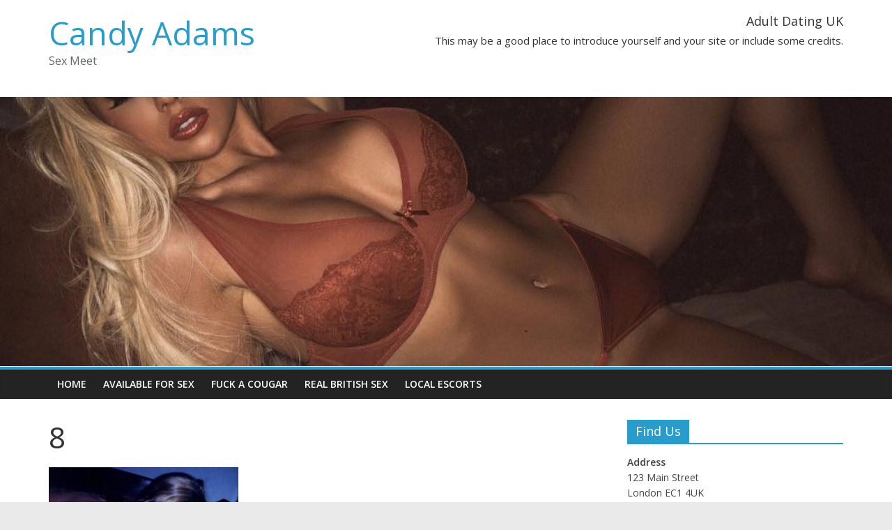

--- FILE ---
content_type: text/html; charset=UTF-8
request_url: http://www.candyadams.com/2019/10/09/these-amateur-girls-are-amazing/attachment/8/
body_size: 16383
content:
<!DOCTYPE html>
<html lang="en-GB">
<head>
	<meta charset="UTF-8"/>
	<meta name="viewport" content="width=device-width, initial-scale=1">
	<link rel="profile" href="http://gmpg.org/xfn/11"/>
	<link rel="pingback" href="http://www.candyadams.com/xmlrpc.php"/>
	<title>8 &#8211; Candy Adams</title>
<link rel='dns-prefetch' href='//fonts.googleapis.com' />
<link rel='dns-prefetch' href='//s.w.org' />
<link rel="alternate" type="application/rss+xml" title="Candy Adams &raquo; Feed" href="http://www.candyadams.com/feed/" />
<link rel="alternate" type="application/rss+xml" title="Candy Adams &raquo; Comments Feed" href="http://www.candyadams.com/comments/feed/" />
		<script type="text/javascript">
			window._wpemojiSettings = {"baseUrl":"https:\/\/s.w.org\/images\/core\/emoji\/11\/72x72\/","ext":".png","svgUrl":"https:\/\/s.w.org\/images\/core\/emoji\/11\/svg\/","svgExt":".svg","source":{"concatemoji":"http:\/\/www.candyadams.com\/wp-includes\/js\/wp-emoji-release.min.js?ver=4.9.26"}};
			!function(e,a,t){var n,r,o,i=a.createElement("canvas"),p=i.getContext&&i.getContext("2d");function s(e,t){var a=String.fromCharCode;p.clearRect(0,0,i.width,i.height),p.fillText(a.apply(this,e),0,0);e=i.toDataURL();return p.clearRect(0,0,i.width,i.height),p.fillText(a.apply(this,t),0,0),e===i.toDataURL()}function c(e){var t=a.createElement("script");t.src=e,t.defer=t.type="text/javascript",a.getElementsByTagName("head")[0].appendChild(t)}for(o=Array("flag","emoji"),t.supports={everything:!0,everythingExceptFlag:!0},r=0;r<o.length;r++)t.supports[o[r]]=function(e){if(!p||!p.fillText)return!1;switch(p.textBaseline="top",p.font="600 32px Arial",e){case"flag":return s([55356,56826,55356,56819],[55356,56826,8203,55356,56819])?!1:!s([55356,57332,56128,56423,56128,56418,56128,56421,56128,56430,56128,56423,56128,56447],[55356,57332,8203,56128,56423,8203,56128,56418,8203,56128,56421,8203,56128,56430,8203,56128,56423,8203,56128,56447]);case"emoji":return!s([55358,56760,9792,65039],[55358,56760,8203,9792,65039])}return!1}(o[r]),t.supports.everything=t.supports.everything&&t.supports[o[r]],"flag"!==o[r]&&(t.supports.everythingExceptFlag=t.supports.everythingExceptFlag&&t.supports[o[r]]);t.supports.everythingExceptFlag=t.supports.everythingExceptFlag&&!t.supports.flag,t.DOMReady=!1,t.readyCallback=function(){t.DOMReady=!0},t.supports.everything||(n=function(){t.readyCallback()},a.addEventListener?(a.addEventListener("DOMContentLoaded",n,!1),e.addEventListener("load",n,!1)):(e.attachEvent("onload",n),a.attachEvent("onreadystatechange",function(){"complete"===a.readyState&&t.readyCallback()})),(n=t.source||{}).concatemoji?c(n.concatemoji):n.wpemoji&&n.twemoji&&(c(n.twemoji),c(n.wpemoji)))}(window,document,window._wpemojiSettings);
		</script>
		<style type="text/css">
img.wp-smiley,
img.emoji {
	display: inline !important;
	border: none !important;
	box-shadow: none !important;
	height: 1em !important;
	width: 1em !important;
	margin: 0 .07em !important;
	vertical-align: -0.1em !important;
	background: none !important;
	padding: 0 !important;
}
</style>
<link rel='stylesheet' id='colormag_google_fonts-css'  href='//fonts.googleapis.com/css?family=Open+Sans%3A400%2C600&#038;ver=4.9.26' type='text/css' media='all' />
<link rel='stylesheet' id='colormag_style-css'  href='http://www.candyadams.com/wp-content/themes/colormag/style.css?ver=4.9.26' type='text/css' media='all' />
<link rel='stylesheet' id='colormag-fontawesome-css'  href='http://www.candyadams.com/wp-content/themes/colormag/fontawesome/css/font-awesome.css?ver=4.2.1' type='text/css' media='all' />
<script type='text/javascript' src='http://www.candyadams.com/wp-includes/js/jquery/jquery.js?ver=1.12.4'></script>
<script type='text/javascript' src='http://www.candyadams.com/wp-includes/js/jquery/jquery-migrate.min.js?ver=1.4.1'></script>
<script type='text/javascript' src='http://www.candyadams.com/wp-content/themes/colormag/js/colormag-custom.js?ver=4.9.26'></script>
<!--[if lte IE 8]>
<script type='text/javascript' src='http://www.candyadams.com/wp-content/themes/colormag/js/html5shiv.min.js?ver=4.9.26'></script>
<![endif]-->
<link rel='https://api.w.org/' href='http://www.candyadams.com/wp-json/' />
<link rel="EditURI" type="application/rsd+xml" title="RSD" href="http://www.candyadams.com/xmlrpc.php?rsd" />
<link rel="wlwmanifest" type="application/wlwmanifest+xml" href="http://www.candyadams.com/wp-includes/wlwmanifest.xml" /> 
<meta name="generator" content="WordPress 4.9.26" />
<link rel='shortlink' href='http://www.candyadams.com/?p=501' />
<link rel="alternate" type="application/json+oembed" href="http://www.candyadams.com/wp-json/oembed/1.0/embed?url=http%3A%2F%2Fwww.candyadams.com%2F2019%2F10%2F09%2Fthese-amateur-girls-are-amazing%2Fattachment%2F8%2F" />
<link rel="alternate" type="text/xml+oembed" href="http://www.candyadams.com/wp-json/oembed/1.0/embed?url=http%3A%2F%2Fwww.candyadams.com%2F2019%2F10%2F09%2Fthese-amateur-girls-are-amazing%2Fattachment%2F8%2F&#038;format=xml" />
</head>

<body class="attachment attachment-template-default single single-attachment postid-501 attachmentid-501 attachment-jpeg  wide">


<div id="page" class="hfeed site">
	
	
	<header id="masthead" class="site-header clearfix ">
		<div id="header-text-nav-container" class="clearfix">

			
			
			
		<div class="inner-wrap">

			<div id="header-text-nav-wrap" class="clearfix">
				<div id="header-left-section">
										<div id="header-text" class="">
													<h3 id="site-title">
								<a href="http://www.candyadams.com/" title="Candy Adams" rel="home">Candy Adams</a>
							</h3>
																			<p id="site-description">Sex Meet</p>
						<!-- #site-description -->
					</div><!-- #header-text -->
				</div><!-- #header-left-section -->
				<div id="header-right-section">
											<div id="header-right-sidebar" class="clearfix">
							<aside id="text-9" class="widget widget_text clearfix"><h3 class="widget-title">Adult Dating UK</h3>			<div class="textwidget"><p>This may be a good place to introduce yourself and your site or include some credits.</p>
</div>
		</aside>						</div>
										</div><!-- #header-right-section -->

			</div><!-- #header-text-nav-wrap -->

		</div><!-- .inner-wrap -->

		
			<div id="wp-custom-header" class="wp-custom-header"><div class="header-image-wrap"><img src="http://www.candyadams.com/wp-content/uploads/2018/03/cropped-23735334_1448201875300112_5625854876505341952_n-1.jpg" class="header-image" width="1074" height="324" alt="Candy Adams"></div></div>
			
		<nav id="site-navigation" class="main-navigation clearfix" role="navigation">
			<div class="inner-wrap clearfix">
				
				<h4 class="menu-toggle"></h4>
				<div class="menu-primary-container"><ul id="menu-top-menu" class="menu"><li id="menu-item-27" class="menu-item menu-item-type-custom menu-item-object-custom menu-item-home menu-item-27"><a href="http://www.candyadams.com/">Home</a></li>
<li id="menu-item-413" class="menu-item menu-item-type-custom menu-item-object-custom menu-item-413"><a href="https://www.availableforsex.com">Available For Sex</a></li>
<li id="menu-item-414" class="menu-item menu-item-type-custom menu-item-object-custom menu-item-414"><a href="https://www.cougarsforsex.com">Fuck a Cougar</a></li>
<li id="menu-item-415" class="menu-item menu-item-type-custom menu-item-object-custom menu-item-415"><a href="https://www.realbritishsex.com">Real British Sex</a></li>
<li id="menu-item-416" class="menu-item menu-item-type-custom menu-item-object-custom menu-item-416"><a href="https://www.secretmadison.com">Local Escorts</a></li>
</ul></div>
				
							</div>
		</nav>

		
		</div><!-- #header-text-nav-container -->

		
	</header>

		
	<div id="main" class="clearfix">
		<div class="inner-wrap clearfix">

	
	<div id="primary">
		<div id="content" class="clearfix">

			
				
<article id="post-501" class="post-501 attachment type-attachment status-inherit hentry">
	
   
   
   <div class="article-content clearfix">

   
   
      <header class="entry-header">
   		<h1 class="entry-title">
   			8   		</h1>
   	</header>

   	
   	<div class="entry-content clearfix">
   		<p class="attachment"><a href='http://www.candyadams.com/wp-content/uploads/2019/10/8.jpg'><img width="272" height="300" src="http://www.candyadams.com/wp-content/uploads/2019/10/8-272x300.jpg" class="attachment-medium size-medium" alt="" srcset="http://www.candyadams.com/wp-content/uploads/2019/10/8-272x300.jpg 272w, http://www.candyadams.com/wp-content/uploads/2019/10/8.jpg 505w" sizes="(max-width: 272px) 100vw, 272px" /></a></p>
   	</div>

   </div>

	</article>
			
		</div><!-- #content -->

      
		<ul class="default-wp-page clearfix">
			<li class="previous"><a href='http://www.candyadams.com/2019/10/09/these-amateur-girls-are-amazing/attachment/7/'>&larr; Previous</a></li>
			<li class="next"><a href='http://www.candyadams.com/2019/10/09/these-amateur-girls-are-amazing/attachment/9/'>Next &rarr;</a></li>
		</ul>
	
      
      
      
	</div><!-- #primary -->

	
<div id="secondary">
			
		<aside id="text-6" class="widget widget_text clearfix"><h3 class="widget-title"><span>Find Us</span></h3>			<div class="textwidget"><p><strong>Address</strong><br />
123 Main Street<br />
London EC1 4UK</p>
<p>&nbsp;</p>
</div>
		</aside><aside id="search-3" class="widget widget_search clearfix"><h3 class="widget-title"><span>Search</span></h3><form action="http://www.candyadams.com/" class="search-form searchform clearfix" method="get">
   <div class="search-wrap">
      <input type="text" placeholder="Search" class="s field" name="s">
      <button class="search-icon" type="submit"></button>
   </div>
</form><!-- .searchform --></aside><aside id="text-7" class="widget widget_text clearfix"><h3 class="widget-title"><span>About This Site</span></h3>			<div class="textwidget"><p>Adult Sex Contacts Site</p>
</div>
		</aside><aside id="archives-6" class="widget widget_archive clearfix"><h3 class="widget-title"><span>Archives</span></h3>		<ul>
			<li><a href='http://www.candyadams.com/2025/12/'>December 2025</a></li>
	<li><a href='http://www.candyadams.com/2025/11/'>November 2025</a></li>
	<li><a href='http://www.candyadams.com/2025/10/'>October 2025</a></li>
	<li><a href='http://www.candyadams.com/2025/09/'>September 2025</a></li>
	<li><a href='http://www.candyadams.com/2025/08/'>August 2025</a></li>
	<li><a href='http://www.candyadams.com/2025/07/'>July 2025</a></li>
	<li><a href='http://www.candyadams.com/2025/06/'>June 2025</a></li>
	<li><a href='http://www.candyadams.com/2025/04/'>April 2025</a></li>
	<li><a href='http://www.candyadams.com/2025/01/'>January 2025</a></li>
	<li><a href='http://www.candyadams.com/2024/11/'>November 2024</a></li>
	<li><a href='http://www.candyadams.com/2024/09/'>September 2024</a></li>
	<li><a href='http://www.candyadams.com/2024/06/'>June 2024</a></li>
	<li><a href='http://www.candyadams.com/2024/04/'>April 2024</a></li>
	<li><a href='http://www.candyadams.com/2023/10/'>October 2023</a></li>
	<li><a href='http://www.candyadams.com/2023/04/'>April 2023</a></li>
	<li><a href='http://www.candyadams.com/2023/03/'>March 2023</a></li>
	<li><a href='http://www.candyadams.com/2023/02/'>February 2023</a></li>
	<li><a href='http://www.candyadams.com/2022/12/'>December 2022</a></li>
	<li><a href='http://www.candyadams.com/2022/10/'>October 2022</a></li>
	<li><a href='http://www.candyadams.com/2022/09/'>September 2022</a></li>
	<li><a href='http://www.candyadams.com/2022/08/'>August 2022</a></li>
	<li><a href='http://www.candyadams.com/2022/07/'>July 2022</a></li>
	<li><a href='http://www.candyadams.com/2021/12/'>December 2021</a></li>
	<li><a href='http://www.candyadams.com/2021/10/'>October 2021</a></li>
	<li><a href='http://www.candyadams.com/2021/08/'>August 2021</a></li>
	<li><a href='http://www.candyadams.com/2021/06/'>June 2021</a></li>
	<li><a href='http://www.candyadams.com/2021/05/'>May 2021</a></li>
	<li><a href='http://www.candyadams.com/2021/03/'>March 2021</a></li>
	<li><a href='http://www.candyadams.com/2021/02/'>February 2021</a></li>
	<li><a href='http://www.candyadams.com/2020/12/'>December 2020</a></li>
	<li><a href='http://www.candyadams.com/2020/11/'>November 2020</a></li>
	<li><a href='http://www.candyadams.com/2020/10/'>October 2020</a></li>
	<li><a href='http://www.candyadams.com/2020/09/'>September 2020</a></li>
	<li><a href='http://www.candyadams.com/2020/08/'>August 2020</a></li>
	<li><a href='http://www.candyadams.com/2020/06/'>June 2020</a></li>
	<li><a href='http://www.candyadams.com/2020/04/'>April 2020</a></li>
	<li><a href='http://www.candyadams.com/2020/01/'>January 2020</a></li>
	<li><a href='http://www.candyadams.com/2019/11/'>November 2019</a></li>
	<li><a href='http://www.candyadams.com/2019/10/'>October 2019</a></li>
	<li><a href='http://www.candyadams.com/2019/08/'>August 2019</a></li>
	<li><a href='http://www.candyadams.com/2019/07/'>July 2019</a></li>
	<li><a href='http://www.candyadams.com/2019/06/'>June 2019</a></li>
	<li><a href='http://www.candyadams.com/2019/05/'>May 2019</a></li>
	<li><a href='http://www.candyadams.com/2019/04/'>April 2019</a></li>
	<li><a href='http://www.candyadams.com/2019/03/'>March 2019</a></li>
	<li><a href='http://www.candyadams.com/2019/02/'>February 2019</a></li>
	<li><a href='http://www.candyadams.com/2019/01/'>January 2019</a></li>
	<li><a href='http://www.candyadams.com/2018/12/'>December 2018</a></li>
	<li><a href='http://www.candyadams.com/2018/11/'>November 2018</a></li>
	<li><a href='http://www.candyadams.com/2018/10/'>October 2018</a></li>
	<li><a href='http://www.candyadams.com/2018/09/'>September 2018</a></li>
	<li><a href='http://www.candyadams.com/2018/08/'>August 2018</a></li>
	<li><a href='http://www.candyadams.com/2018/07/'>July 2018</a></li>
	<li><a href='http://www.candyadams.com/2018/06/'>June 2018</a></li>
	<li><a href='http://www.candyadams.com/2018/05/'>May 2018</a></li>
	<li><a href='http://www.candyadams.com/2018/04/'>April 2018</a></li>
	<li><a href='http://www.candyadams.com/2018/03/'>March 2018</a></li>
	<li><a href='http://www.candyadams.com/2018/02/'>February 2018</a></li>
		</ul>
		</aside>
	</div>
	

</div><!-- .inner-wrap -->
</div><!-- #main -->




<footer id="colophon" class="clearfix ">
	
	<div class="footer-socket-wrapper clearfix">
		<div class="inner-wrap">
			<div class="footer-socket-area">
				<div class="footer-socket-right-section">
									</div>

				<div class="footer-socket-left-section">
					<div class="copyright">Copyright &copy; 2026 <a href="http://www.candyadams.com/" title="Candy Adams" ><span>Candy Adams</span></a>. All rights reserved.<br>Theme: ColorMag by <a href="https://themegrill.com/themes/colormag" target="_blank" title="ThemeGrill" rel="designer"><span>ThemeGrill</span></a>. Powered by <a href="https://wordpress.org" target="_blank" title="WordPress"><span>WordPress</span></a>.</div>				</div>
			</div>
		</div>
	</div>
</footer>

<a href="#masthead" id="scroll-up"><i class="fa fa-chevron-up"></i></a>

</div><!-- #page -->
<script type='text/javascript' src='http://www.candyadams.com/wp-content/themes/colormag/js/jquery.bxslider.min.js?ver=4.2.10'></script>
<script type='text/javascript' src='http://www.candyadams.com/wp-content/themes/colormag/js/colormag-slider-setting.js?ver=4.9.26'></script>
<script type='text/javascript' src='http://www.candyadams.com/wp-content/themes/colormag/js/navigation.js?ver=4.9.26'></script>
<script type='text/javascript' src='http://www.candyadams.com/wp-content/themes/colormag/js/fitvids/jquery.fitvids.js?ver=20150311'></script>
<script type='text/javascript' src='http://www.candyadams.com/wp-content/themes/colormag/js/fitvids/fitvids-setting.js?ver=20150311'></script>
<script type='text/javascript' src='http://www.candyadams.com/wp-includes/js/wp-embed.min.js?ver=4.9.26'></script>
</body>
</html>
